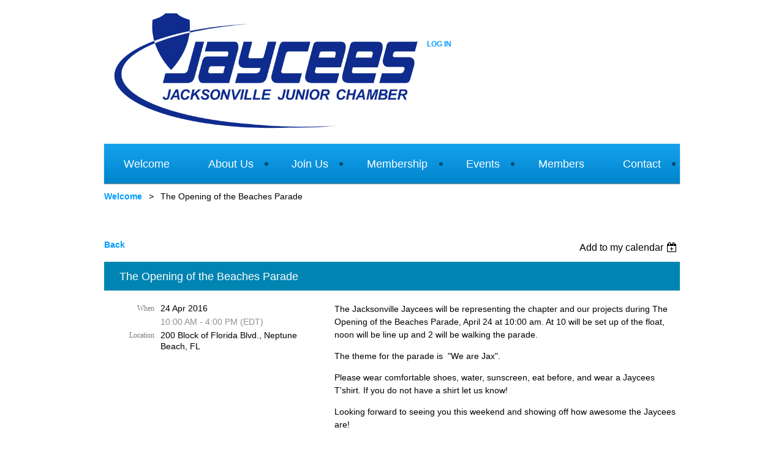

--- FILE ---
content_type: text/plain
request_url: https://www.google-analytics.com/j/collect?v=1&_v=j102&a=1838171131&t=pageview&_s=1&dl=https%3A%2F%2Fjacksonvillejaycees.org%2Fevent-2226710&ul=en-us%40posix&dt=Jacksonville%20Jaycees%20-%20The%20Opening%20of%20the%20Beaches%20Parade&sr=1280x720&vp=1280x720&_u=IEBAAEABAAAAACAAI~&jid=1708597923&gjid=1167634843&cid=1109740123.1769659464&tid=UA-56602224-1&_gid=1368942760.1769659464&_r=1&_slc=1&z=684647765
body_size: -452
content:
2,cG-XHCT2XF2HL